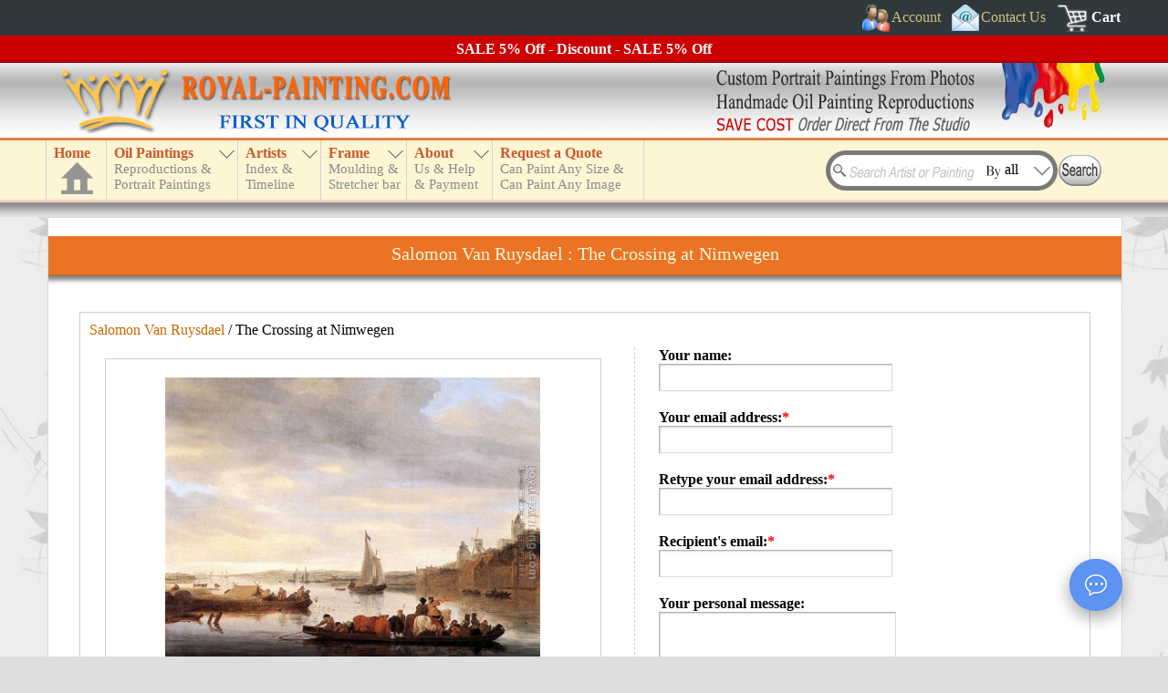

--- FILE ---
content_type: text/html; charset=UTF-8
request_url: https://www.royal-painting.com/ecard/Salomon-Van-Ruysdael/The-Crossing-at-Nimwegen.html
body_size: 4152
content:
<!DOCTYPE html>
<html lang="en">
<head>
<meta name="robots" content="noodp, noydir" />
<meta charset="utf-8" />
<meta http-equiv="X-UA-Compatible" content="IE=edge,chrome=1" />
<meta name="viewport" content="width=device-width, initial-scale=1" />
<link href="/favicon.ico" rel="shortcut icon" type="image/x-icon" />
<link rel="alternate" href="https://www.royal-painting.com/ecard/Salomon-Van-Ruysdael/The-Crossing-at-Nimwegen.html" hreflang="en" /><meta property="canonical_url" content="https://www.royal-painting.com/ecard/Salomon-Van-Ruysdael/The-Crossing-at-Nimwegen.html" /><link rel="canonical" href="https://www.royal-painting.com/ecard/Salomon-Van-Ruysdael/The-Crossing-at-Nimwegen.html" />
<link href="/img/_f-css.css" rel="stylesheet" type="text/css" />
<script type="text/javascript" src="/img/_f-respond.js" charset="utf-8"></script>
<script type="text/javascript" src="/img/_f-js.js" charset="utf-8"></script>
<script type="text/javascript" src="/move_img/tn_code.js?v=35"></script>
<link rel="stylesheet" type="text/css" href="/move_img/style.css?v=27" />
<script type="text/javascript">
document.write('<script src="\/hgx-support\/_f-hgx-SupportBox.js?v=' + new Date().getDay() + '" charset="utf-8"><\/script>');
</script>
<link rel="stylesheet" type="text/css" href="/hgx-support/_f-hgx-SupportBox.css" />

<title>eCard, The Crossing at Nimwegen Salomon Van Ruysdael Reproduction 47604 | Royal-Painting.com</title>
<meta name="description" content="80% off Hand paint oil painting reproduction of The Crossing at Nimwegen, one of the most famous paintings by Salomon Van Ruysdael. Item ID 47604" /><script type="text/javascript">
function checkEcardForm( oF ){
	if(!oF.email.value.match(/^\S+@\S+\.\S{2,}$/)){
		alert("Please enter your email address!");
		oF.email.focus();
		return false;
	}
    if(oF.email.value!=oF.reemail.value){
		alert("Please verify your e-mail address by repeating it!");
		oF.reemail.focus();
		return false;
	}
	if(!oF.recipients.value.match(/^\S+@\S+\.\S{2,}$/)){
		alert("Please enter the recipients's email address!");
		oF.recipients.focus();
		return false;
	}
	/*
	if(oF.confirmcode.value.length==0){
		alert("Please enter the confirm verification code!");
		oF.confirmcode.focus();
		return false;
	}
	*/
	return false;
	//return true;
}
</script>
<style type="text/css">
.image-outbox{border:1px solid #cecece;background-color:#fff;padding:20px 0;margin:0 auto;width:98%}
.image_box img{border:0px}
.ecard_form{font-size:14px;margin-left:15px;width:300px}
.ecard_form span{font-size:16px;font-weight:bold}
.contacttext{margin:0 0 10px 0}
</style>
</head>
<body>
<header>
<a name="top"></a><div id="header">
<div id="topdiv1"><div id="headdiv1"><div id="top1">
<div style="float:right;margin-right:5px">
<div id="topnav_signin" class="topnav"><a href="#" class="dropdown-toggle"><span class="icoimg" style="width:30px;height:30px;background:url(/img/bg_all.png);background-position:0px 0px;padding:0"></span><span>Account</span></a><div class="dropdown-loader dark"><p style="color:#ccc">Loading...</p></div></div>
<div class="topnav"><a href="/contact-us.html"><span class="icoimg" style="width:30px;height:30px;background:url(/img/bg_all.png);background-position:-140px 0px;padding:0"></span><span>Contact Us</span></a></div>
<div class="topnav" style="margin-right:0"><a href="/cart/" style="font-weight:bold;color:#fff" rel="nofollow"><span class="icoimg" style="width:36px;height:30px;background:url(/img/bg_all.png);background-position:-883px 0px;padding:0"></span><span>Cart</span></a></div>
<div class="clear"></div>
</div>
<div class="clear"></div>
</div></div></div>
<div id="discount"></div>
<div id="topdiv2"><div id="top2"><div id="top2l"></div><div id="top2r"></div><div class="clear"></div></div></div>
<div id="topdiv3"><div id="headdiv3"><div id="top3">
<div id="top_menu">
<div id="n_home"><a href="https://www.royal-painting.com" id="a_home"><h3>Home</h3><div id="a_home_bg"></div></a></div>
<div id="small_menu"><div></div></div>
<nav>
<ul id="nav" class="nav">
<li id="n_catalog" class="n_catalog"><a href="/catalog.html" id="a_catalog"><h3>Oil Paintings</h3><span></span></a></li>
<li id="n_artist"><a href="/artist-index.html" id="a_artist"><h3>Artists</h3><span></span></a>
<ul><li><a href="#">TOP 20 Artists</a><ul><li style="height:230px;border-bottom:1px solid #ffffff;cursor:default"><div class="abc" style="height:230px"><div id="topartist1"><a href="/Vincent-Van-Gogh/Vincent-Van-Gogh-oil-paintings.html">Van Gogh</a><a href="/Claude-Oscar-Monet/Claude-Oscar-Monet-oil-paintings.html">Monet</a><a href="/Gustav-Klimt/Gustav-Klimt-oil-paintings.html">Klimt</a><a href="/Leonardo-Da-Vinci/Leonardo-Da-Vinci-oil-paintings.html">Da Vinci</a><a href="/Edouard-Manet/Edouard-Manet-oil-paintings.html">Manet</a><a href="/Raphael/Raphael-oil-paintings.html">Raphael</a><a href="/Paul-Cezanne/Paul-Cezanne-oil-paintings.html">Cezanne</a><a href="/Wassily-Kandinsky/Wassily-Kandinsky-oil-paintings.html">Kandinsky</a><a href="/Martin-Johnson-Heade/Martin-Johnson-Heade-oil-paintings.html">Heade</a><a href="/Paul-Gauguin/Paul-Gauguin-oil-paintings.html">Gauguin</a></div><div id="topartist2"><a href="/Pierre-Auguste-Renoir/Pierre-Auguste-Renoir-oil-paintings.html">Renoir</a><a href="/Fernando-Botero/Fernando-Botero-oil-paintings.html">Botero</a><a href="/Edgar-Degas/Edgar-Degas-oil-paintings.html">Edgar Degas</a><a href="/Jan-Vermeer/Jan-Vermeer-oil-paintings.html">Jan Vermeer</a><a href="/William-Adolphe-Bouguereau/William-Adolphe-Bouguereau-oil-paintings.html">Bouguereau</a><a href="/Rembrandt/Rembrandt-oil-paintings.html">Rembrandt</a><a href="/Geoff-Hunt/Geoff-Hunt-oil-paintings.html">Geoff Hunt</a><a href="/John-William-Waterhouse/John-William-Waterhouse-oil-paintings.html">Waterhouse</a><a href="/Hans-Zatzka/Hans-Zatzka-oil-paintings.html">Hans Zatzka</a><a href="/John-Constable/John-Constable-oil-paintings.html">Constable</a></div></div></li></ul></li><li><a href="/artist-index.html">Index by Artist Name</a><ul><li style="height:95px;border-bottom:1px solid #ffffff;cursor:default"><div id="nav_artist_index" class="abc"></div></li></ul></li><li><a href="/country.html">Index by Country</a></li><li style="border-bottom:1px solid #ffffff"><a href="/timeline.html">Artist Timeline</a></li></ul>
</li>
<li id="n_frame"><a href="/moulding-frame.html" id="a_frame"><h3>Frame</h3><span></span></a></li>
<li id="n_about"><a href="/about-us.html" id="a_about"><h3>About</h3><span></span></a></li>
<li id="n_quote"><a href="/request-a-quote.html" id="a_quote"><h3>Request a Quote</h3><span></span></a></li>
</ul>
</nav>
</div>
<div id="searchBoxout"><div id="searchBox">
<div id="search_input"><form method="get" action="/search.html" name="searchForm" id="searchForm">
<input type="text" name="k" id="k" class="searchKey" value="" />
<input type="text" id="searchBy" name="b" value="all" class="searchBy" readonly="readonly" />
<input type="image" src="/img/search.gif" alt="Search" value="" style="position:absolute;left:255px;top:5px" />
</form></div>
<div class="searchByBox"><div class="searchByList" style="border-top:0">All</div><div class="searchByList">Artist name</div><div class="searchByList">Painting title</div><div class="searchByList">Painting ID</div></div>
</div></div>
<div class="clear"></div>
</div></div></div>
</div>
<script type="text/javascript" src="/img/_f-top-menu.js" charset="utf-8"></script>
</header>
<div id="main_box">
<div class="c_box">
<div class="c_box_top">
<div id="title_box"><h1>Salomon Van Ruysdael : The Crossing at Nimwegen</h1><div></div></div><div class="clear"></div>
<div class="img_price_box">
<p style="margin:10px 10px 0 10px"><a href="/Salomon-Van-Ruysdael/Salomon-Van-Ruysdael-oil-paintings.html" style="text-decoration:none">Salomon Van Ruysdael</a> / The Crossing at Nimwegen</p><div class="image"><div class="image-outbox">
<div class="image_box">
<a href="/Salomon-Van-Ruysdael/The-Crossing-at-Nimwegen.html"><img src="/largeimg/Ruysdael, Salomon van/47604-Ruysdael, Salomon van-The Crossing at Nimwegen.jpg" class="bigImg" id="bigImg" alt="Salomon Van Ruysdael : The Crossing at Nimwegen" title="Salomon Van Ruysdael : The Crossing at Nimwegen" /></a><script type="text/javascript">
imgLoading('bigImg');
$(window).resize(function(){reImgSizeLoad('bigImg');});
</script>
</div>
<p style="margin:5px 0"><a href="/Salomon-Van-Ruysdael/The-Crossing-at-Nimwegen.html" style="text-decoration:none">Salomon Van Ruysdael: The Crossing at Nimwegen</a></p>
</div>
<div class="pagebottom" style="width:98%"></div>
</div>

<div class="prices"><div id="sentForm">
<form action="" method="post" id="checkEcardForm" onsubmit="return checkEcardForm(this);">
<div class="ecard_form">
<div class="contacttext">
<span>Your name:</span><br />
<input type="text" id="name" name="name" class="login_input" style="margin-bottom:10px" value="" />
</div>
<div class="contacttext">
<span>Your email address:</span><span style="display:inline;color:#ff0000">*</span><br />
<input type="text" id="email" name="email" class="login_input" style="margin-bottom:10px" value="" />
</div>
<div class="contacttext">
<span>Retype your email address:</span><span style="display:inline;color:#ff0000">*</span><br />
<input type="text" id="reemail" name="reemail" class="login_input" style="margin-bottom:10px" value="" />
</div>
<div class="contacttext">
<span>Recipient's email:</span><span style="display:inline;color:#ff0000">*</span><br />
<input type="text" id="recipients" name="recipients" class="login_input" style="margin-bottom:10px" value="" />
</div>
<div class="contacttext">
<span>Your personal message:</span><br />
<textarea id="message" name="message" class="input_textarea" style="height:70px"></textarea>
</div>
<div class="contacttext">
<span>Verify:</span><span style="display:inline;color:#ff0000">*</span><br />
<div class="tncode" style="text-align:center"></div>
</div>
<input type="hidden" id="id" name="id" value="27604">
<input type="button" name="fromSubmit" id="fromSubmit" class="fromSubmit" value="Submit" disabled="true" />
</div>
</form>
</div><div id="waitingSubmit" style="text-align:center;display:none"><img src="/img/loading.gif" alt="Loading" /></div></div>
<div class="clear"></div>
</div><div class="pagebottom"></div>
<div class="clear" style="margin-bottom:10px"></div>
</div>
<div class="c_box_bottom"><div class="c_box_bottom1"></div><div class="c_box_bottom2"></div><div class="c_box_bottom3"></div></div>
</div>
<div id="lvp" style="display:none"></div>
</div>
<footer>
<div id="footer_line"></div>
<div id="footer"><div id="footer-bg">
<p style="text-align:center;margin:5px 0"><a href="#top"><img src="/img/top.jpg" alt="top" /></a></p>
<div class="footer_box" style="width:210px">
<div style="float:left;background:url(/img/bg_all.png);background-position:-170px -163px;width:24px;height:30px"></div>
<span id="footer-payment" style="float:left;margin-top:5px;"></span>
<div class="clear"></div>
<div style="background:url(/img/bg_all.png);background-position:-211px -163px;width:210px;height:75px;margin-top:2px"></div>
</div>
<div class="footer_box" style="width:173px">
<span id="footer-shipping" style="font-size:15px;line-height:30px"></span>
<div style="background:url(/img/bg_all.png);background-position:-424px -163px;width:173px;height:75px;margin-top:2px"></div>
</div>
<div class="footer_box" style="width:165px">
<div style="width:24px;height:30px"></div>
<div style="width:165px;height:75px;margin-top:2px" id="share-box">
	 <div style="background:url(/img/bg_all.png);background-position:-225px 0;width:36px;height:36px;float:left" id="youtube" class="sharepage"></div>
	 <div style="background:url(/img/bg_all.png);background-position:-264px 0;width:36px;height:36px;float:left;margin-left:3px" id="facebook" class="sharepage"></div>
	 <div style="background:url(/img/bg_all.png);background-position:-303px 0;width:87px;height:36px;float:left;margin-left:3px" id="facebook-share" class="sharepage"></div>
	 <div style="background:url(/img/bg_all.png);background-position:-393px 0;width:36px;height:36px;float:left;margin-top:3px" id="e-mail" class="sharepage"></div>
	 <div style="background:url(/img/bg_all.png);background-position:-432px 0;width:36px;height:36px;float:left;margin:3px 3px 0 3px" id="twitter" class="sharepage"></div>
	 <div style="background:url(/img/bg_all.png);background-position:-471px 0;width:87px;height:36px;float:left;margin-top:3px" id="twitter-share" class="sharepage"></div>
</div>
</div>
<div id="footer-links" class="footer_box footer-link">
<p>
<a href="/">HOME</a> | 
<a href="/cart/view-order.html" rel="nofollow">View Order</a> | 
<a href="/portrait-paintings.html">Portrait Painting</a> | 
<a href="/catalog.html">Wholesale Oil Paintings</a> | 
<a href="/artist-index.html">Handmade Oil Painting Reproduction</a> | 
<a href="/People/China-oil-paintings.html">China Oil Paintings</a> | 
<a href="/account/register.html" rel="nofollow">Receive notice of sales promotion by email</a> | 
<a href="/resources/">Resource Links</a> | 
<a href="/site-map.html">Site Map</a>
</p>
</div>
<div class="clear"></div>
<div id="footer-text" style="color:#999;font-size:14px;text-align:center;border-top:1px solid #666;padding:10px 0">
Handmade oil paintings, Wholesale oil painting reproductions of famous artists (old Master) &amp; custom portrait paintings direct from the Xiamen China studio.<br />
China oil painting wholesaler - Our passion is art and art is our profession. Your Satisfaction, Our Pursuit.<br />
Copyright &copy; <span id="copyrightyear"></span> Royal-Painting.com - Xiamen RuoYa Arts And Crafts Co., Ltd. All rights reserved.
</div>
</div></div>
<script type="text/javascript" src="/img/_f-footer.js" charset="utf-8"></script>
</footer>
<script type="text/javascript">
document.getElementById("fromSubmit").disabled=true;
$TN.onsuccess(function(){
document.getElementById("fromSubmit").classList.add('fromSubmitOk');
document.getElementById("fromSubmit").disabled=false;
});

$("#fromSubmit").click(function(e){
	 var oF=document.getElementById("checkEcardForm");
	 if(!oF.email.value.match(/^\S+@\S+\.\S{2,}$/)){
		alert("Please enter your email address!");
		oF.email.focus();
		return false;
	 }else if(oF.email.value!=oF.reemail.value){
		alert("Please verify your e-mail address by repeating it!");
		oF.reemail.focus();
		return false;
	 }else if(!oF.recipients.value.match(/^\S+@\S+\.\S{2,}$/)){
		alert("Please enter the recipients's email address!");
		oF.recipients.focus();
		return false;
	 }else{
       $("#sentForm").hide();
       $("#waitingSubmit").show();
       $.post(
            "/ecard/sent.html",
            {
                name : $("#name").val(), 
                email : $("#email").val(), 
                reemail : $("#reemail").val(), 
                recipients : $("#recipients").val(), 
                message : $("#message").val(), 
                //confirmcode : $("#confirmcode").val(),
                ecard : $("#ecard").val(), 
                id : $("#id").val() 
            },
            function(data){ 
                alert(data.msg);
                if(data.code > 0){
                    $('#sentForm').html(data.msg + data.data.html);
                }else{
					$("#waitingSubmit").hide();
				}
				$("#sentForm").show();
            }, "json"
       );
	   return false;
	 }
});
</script>
</body></html>